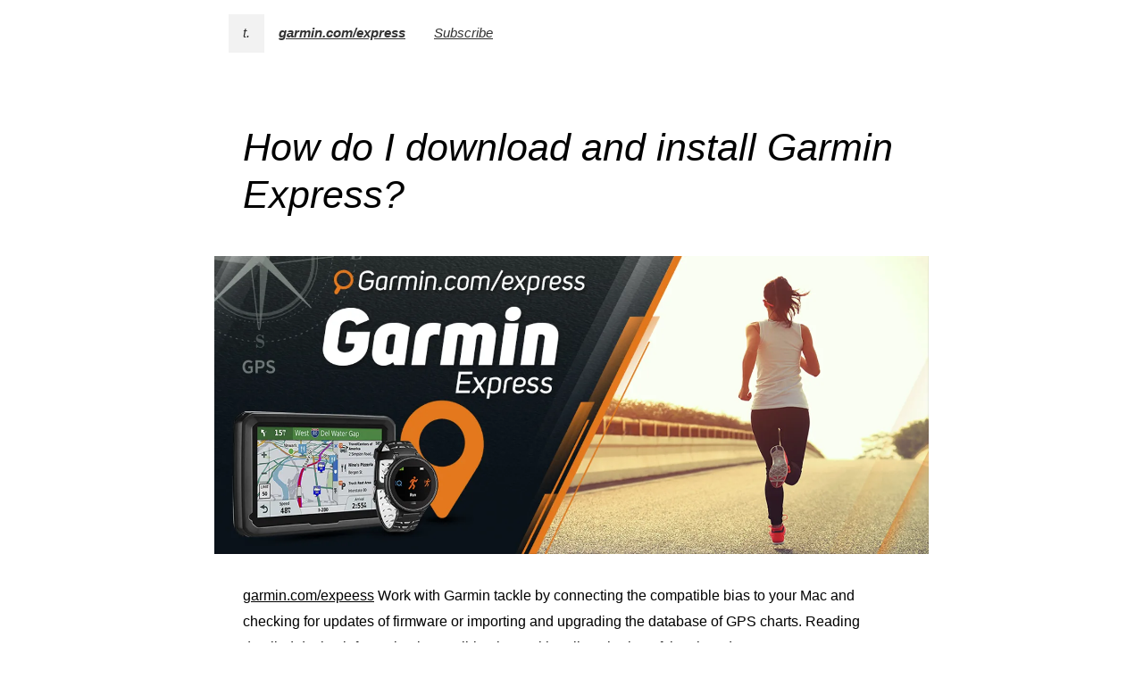

--- FILE ---
content_type: text/html; charset=utf-8
request_url: https://telescope.ac/garmincom-express/1xoh8ycca0s2cvarzbwfs7
body_size: 16657
content:

<!DOCTYPE html><html class="ts" lang="en"><head>

<title>How do I download and install Garmin Express?
</title><meta name="description" content="netgear extender setup" /><meta name="robots" content="index, follow" /><meta charset="UTF-8" /><meta http-equiv="X-UA-Compatible" content="IE=edge,chrome=1" /><meta name="viewport" content="width=device-width, initial-scale=1" /><meta property="tg:site_verification" content="g7j8/rPFXfhyrq5q0QQV7EsYWv4="><meta property="telegram:channel" content=""><link rel="apple-touch-icon" sizes="180x180" href="https://telescope.ac/resources/apple-touch-icon.png" /><link rel="icon" type="image/png" sizes="32x32" href="https://telescope.ac/resources/favicon-32x32.png" /><link rel="icon" type="image/png" sizes="64x64" href="https://telescope.ac/resources/favicon-64x64.png" /><link rel="icon" type="image/png" sizes="16x16" href="https://telescope.ac/resources/favicon-16x16.png" /><link rel="canonical" href="https://telescope.ac/garmincom-express/1xoh8ycca0s2cvarzbwfs7" />
<meta name="twitter:card" content="summary"><meta name="twitter:title" content="How do I download and install Garmin Express?
"><meta name="twitter:description" content="netgear extender setup"><meta name="twitter:image" content="https://telescope.ams3.digitaloceanspaces.com/thumbnails/images/38393063663833302d383063642d343231302d383930382d393936633264643433613366/ccd16b9063c90a758afc07a70cb355230c10788a3025b109bc98a7138e8d5863.webp"><meta name="og:site_name" content="How do I download and install Garmin Express?
"><meta name="og:type" content="article"><meta name="og:title" content="How do I download and install Garmin Express?
"><meta name="og:description" content="netgear extender setup"><meta name="og:image" content="https://telescope.ams3.digitaloceanspaces.com/thumbnails/images/38393063663833302d383063642d343231302d383930382d393936633264643433613366/ccd16b9063c90a758afc07a70cb355230c10788a3025b109bc98a7138e8d5863.webp"><meta name="article:author" content="How do I download and install Garmin Express?
"><meta name="article:published_time" content="2022-09-15T05:36:48Z"><meta name="article:modified_time" content="2022-09-15T05:36:48Z"><link rel="stylesheet" href="/css/publication.css?19" />
<link rel="stylesheet" href="https://telescope.ac/fonts/fonts/plex_mono.css" /><link rel="stylesheet" href="https://telescope.ac/fonts/fonts/default_telescope.css" /><link rel="stylesheet" href="https://telescope.ac/fonts/title_fonts/default_telescope.css" /><style>/* Colors */body.page .top--page-project.top--standard .top-cover .top-cover__content,body.page .top--page-project.top--wide,body.page .subscribe-form__options.subscribe-form__options--types,body.page .form__button {background-color:rgba(91, 134, 229, 0.05);color:rgba(0, 0, 0, 1);}body.page .top--page-project .cb-button .cb-button__content,body.page .top--page-project .cb-button .cb-button__content:hover,body.page .top--page-project .control-bar__search input,body.page .top--page-publication.top--colorized-breadcrumbs .cb-button .cb-button__content,body.page .top--page-publication.top--colorized-breadcrumbs .cb-button .cb-button__content:hover {color:rgba(0, 0, 0, 1);}body.page__dark-theme-mode--always-enabled .top--page-project.top--standard .top-cover .top-cover__content,body.page__dark-theme-mode--always-enabled .top--page-project.top--wide,body.page__dark-theme-mode--always-enabled .subscribe-form__options.subscribe-form__options--types,body.page__dark-theme-mode--always-enabled .form__button,body.page__dark-theme-mode--always-enabled .top--page-project .cb-button .cb-button__content,body.page__dark-theme-mode--always-enabled .top--page-project .cb-button .cb-button__content:hover,body.page__dark-theme-mode--always-enabled .top--page-project .control-bar__search input,body.page__dark-theme-mode--always-enabled .top--page-publication.top--colorized-breadcrumbs .cb-button .cb-button__content,body.page__dark-theme-mode--always-enabled .top--page-publication.top--colorized-breadcrumbs .cb-button .cb-button__content:hover {color:rgba(255, 255, 255, 1);}@media screen and (prefers-color-scheme: dark) {body.page__dark-theme-mode--auto .top--page-project.top--standard .top-cover .top-cover__content,body.page__dark-theme-mode--auto .top--page-project.top--wide,body.page__dark-theme-mode--auto .subscribe-form__options.subscribe-form__options--types,body.page__dark-theme-mode--auto .form__button,body.page__dark-theme-mode--auto .top--page-project .cb-button .cb-button__content,body.page__dark-theme-mode--auto .top--page-project .cb-button .cb-button__content:hover,body.page__dark-theme-mode--auto .top--page-project .control-bar__search input,body.page__dark-theme-mode--auto .top--page-publication.top--colorized-breadcrumbs .cb-button .cb-button__content,body.page__dark-theme-mode--auto .top--page-publication.top--colorized-breadcrumbs .cb-button .cb-button__content:hover {color:rgba(255, 255, 255, 1);}}/* Top image */body.page .top--page-project.top--standard .top-cover .top-cover__content,body.page .top--page-project.top--wide {background-position: center top;background-repeat: no-repeat;background-size: cover;}/* Colorize breadcrumb */body.page .top--page-publication.top--colorized-breadcrumbs .cb-button {background-color:rgba(91, 134, 229, 0.05);}</style><style></style>

</head>
<body class="page page__dark-theme-mode--disabled"><main class="publication"><div class="publication__container"><div class="top top--page-publication top--standard"><div class="top-cover"><div class="top-cover__content top-cover__content--transparent"><div class="control-bar"><div class="control-bar__content"><div class="cb-button cb-button__logo"><a class="cb-button__content" href="https://telescope.ac/" target="_blank">t.</a></div><div class="cb-button cb-button__title"><a class="cb-button__content" href="https://telescope.ac/garmincom-express/">garmin.com/express</a></div><div class="cb-button cb-button__subscribe"><a class="cb-button__content" href="https://telescope.ac/garmincom-express/subscribe">Subscribe</a></div></div></div><div class="title"><h1>How do I download and install Garmin Express?
</h1></div></div></div></div><article class="publication__content html-content article"><div class="image-block"><img alt="Image" src="https://telescope.ams3.digitaloceanspaces.com/images/38393063663833302d383063642d343231302d383930382d393936633264643433613366/ccd16b9063c90a758afc07a70cb355230c10788a3025b109bc98a7138e8d5863.webp"/></div><p><a href="http://garminexpressweb.com/" target="_blank" rel="nofollow noopener">garmin.com/expeess</a> Work with Garmin tackle by connecting the compatible bias to your Mac and checking for updates of firmware or importing and upgrading the database of GPS charts. Reading detailed device information is possible along with online sharing of the chart data.<br/>
<br/>
<a href="http://garminexpressweb.com/" target="_blank" rel="nofollow noopener">Garmin Express</a> is your essential tool for managing your Garmin bias. Update charts, golf courses and device software. You can indeed register your device. Update maps Update software Register your device Back over, restore, and transfer pets Install free voices and vehicles Download product primers</p><p><a href="https://mywifiextenders.net/netgear-wifi-extender-setup/" target="_blank" rel="nofollow noopener">netgear extender setup</a></p><p>The Media and Entertainment Distribution division of The Walt Disney Company owns and operates Disney, an Americanover-the- top subscription streaming service for on- demand videotape content. On November 12, 2019,<strong><a href="http://disneyplus.com-begins.com/" target="_blank" rel="nofollow noopener">Disneyplus.com/begin</a></strong> came live in the US, Canada, and the Netherlands before being made available in Australia, New Zealand, and Puerto Rico a week latterly. later, with technical content capitals for the brands Disney, Pixar, Marvel, Star Wars, National Geographic, and Star in some homes, the service primarily distributes pictures and television shows made by The Walt Disney Workrooms and Walt Disney Television. Disney also offers original pictures and TV shows. <a href="https://vjudge.net/user/disneyplus" target="_blank" rel="nofollow noopener">disneyplus.com login/begin 8 digit code</a></p><p><strong><a href="https://disneyplus.com-begins.com/blog/disneyplus-com-start/" target="_blank" rel="nofollow noopener">Disneyplus.com/start</a> | <a href="http://disneyplus.comloginbegin.com/" target="_blank" rel="nofollow noopener">disneyplus.com login/begin</a> | <a href="https://disneyplus.com-begins.com/how-to/fix-it-when-disney-plus-is-not-working/" target="_blank" rel="nofollow noopener">Fix It When Disney Plus Is Not Working</a> | <a href="https://disneyplus.comloginbegin.com/how-to/connect-disney-plus-to-chromecast/" target="_blank" rel="nofollow noopener">Connect Disney Plus to Chromecast</a> | <a href="http://garminexpressweb.com/" target="_blank" rel="nofollow noopener">Garmin.com/express</a> | <a href="http://roadrunneremails.live/" target="_blank" rel="nofollow noopener">roadrunner email account</a> |<a href="http://btmailcouk.com/" target="_blank" rel="nofollow noopener">bt mail</a> | <a href="http://arlologins.com/" target="_blank" rel="nofollow noopener">Arlo login</a> | <a href="http://tplinkwifi.us/" target="_blank" rel="nofollow noopener">tplinkwifi</a> | <a href="http://www.peacockwatchparty.com/" target="_blank" rel="nofollow noopener">peacock watch party</a> | <a href="http://canonprinterdrivers.us/" target="_blank" rel="nofollow noopener">canon printer drivers</a> | <a href="http://disneyplus.com-begins.com/" target="_blank" rel="nofollow noopener">disneyplus.com/start code</a> | <a href="http://disneyplus.com-begins.com/" target="_blank" rel="nofollow noopener">disneyplus.com login/begin ps4</a></strong></p><h3><strong>For More Information Visit Here</strong></h3><p><strong><a href="https://arlologins.com/my-arlo-com/" target="_blank" rel="nofollow noopener">My.Arlo.Com</a> | <a href="https://arlologins.com/arlo-setup/" target="_blank" rel="nofollow noopener">Arlo Setup</a> | <a href="https://arlologins.com/blog/arlo-pro-4-vs-arlo-pro-3/" target="_blank" rel="nofollow noopener">Arlo Pro 4 vs Arlo Pro 3</a> | <a href="http://tplinkwifi.us/blog/how-to-create-guest-network-on-tp-link-router/" target="_blank" rel="nofollow noopener">TP-Link Router</a> | <a href="http://tplinkwifi.us/blog/best-tp-link-wifi-extender/" target="_blank" rel="nofollow noopener">TP Link Wifi Extender</a> | <a href="http://tplinkwifi.us/blog/here-are-the-best-cable-modem-router-combos-for-a-faster-connection/" target="_blank" rel="nofollow noopener">Best Cable Modem/Router</a> | <a href="http://btmailcouk.com/bt-email" target="_blank" rel="nofollow noopener">Bt Email</a> | <a href="http://btmailcouk.com/blog/bt-mail-down/" target="_blank" rel="nofollow noopener">BT Mail Down</a> | <a href="http://btmailcouk.com/how-to/set-up-bt-mail-on-iphone/" target="_blank" rel="nofollow noopener">Set Up BT Mail On Iphone</a> | <a href="http://btmailcouk.com/blog/best-email-service-account-providers/" target="_blank" rel="nofollow noopener">Best Email Service</a> | <a href="https://ijstartcannons.com/blog/how-to-fix-canon-printer-error-6000/" target="_blank" rel="nofollow noopener">Fix Canon Printer Error 6000</a> | <a href="https://garminexpressweb.com/blog/reporting-map-errors-on-automotive-devices/" target="_blank" rel="nofollow noopener">Reporting Map Errors on Automotive Devices</a></strong></p><p><strong>================================================================</strong></p><p><strong><a href="https://canonprintersetuppp.blogspot.com/2022/09/how-to-download-canon-printer-drivers.html" target="_blank" rel="nofollow noopener">How To Download Canon Printer Drivers For Windows 10</a></strong><br/>
<strong><a href="https://arloaccountlogin.blogspot.com/2022/09/how-to-fix-arlo-login-problem.html" target="_blank" rel="nofollow noopener">How To Fix The Arlo Login Problem</a></strong><br/>
<strong><a href="https://mixsiteslists.blogspot.com/2022/09/123hpcom-123-hp-printer-setup.html" target="_blank" rel="nofollow noopener">123.hp.com | 123 HP Printer Setup</a></strong><br/>
<strong><a href="https://roadrunneremailll.blogspot.com/2022/09/what-can-i-do-if-i-have-forgotten-my.html" target="_blank" rel="nofollow noopener">What Can I Do If I Have Forgotten My Roadrunner/TWC Email Password?</a></strong><br/>
<strong><a href="https://garminsigninn.blogspot.com/2022/09/garmin-connect-autosync-integration.html" target="_blank" rel="nofollow noopener">WHAT IS GARMIN EXPRESS AND HOW TO USE?</a></strong><br/>
<strong><a href="https://garminloginus.blogspot.com/2022/09/how-to-contact-garmin-customer-service.html" target="_blank" rel="nofollow noopener">How to Contact Garmin Customer Service?</a></strong><br/>
<strong><a href="https://disneypartyusa.blogspot.com/2022/09/what-is-disney-plus-begin-and-why-is-it.html" target="_blank" rel="nofollow noopener">What is Disney plus begin and why is it so popular?</a></strong><br/>
<strong><a href="https://tplinkwifii.blogspot.com/2022/09/tplinkwifinet-tplinkwifi-login-router.html" target="_blank" rel="nofollow noopener">tplinkwifi.net - tplinkwifi login - Router Network</a></strong><br/>
<strong><a href="https://disneypartyusa.blogspot.com/2022/09/disneypluscom-loginbegin-how-to.html" target="_blank" rel="nofollow noopener">disneyplus.com login/begin – How to Activate this month in 2022</a></strong><br/>
<strong><a href="https://arloaccountlogin.blogspot.com/2022/09/easy-steps-to-update-arlo-firmware.html" target="_blank" rel="nofollow noopener">Easy Steps To Update Arlo Firmware</a></strong><br/>
<strong><a href="https://btmail123.blogspot.com/2022/09/bt-email-login-how-to-deal-with-spam.html" target="_blank" rel="nofollow noopener">BT Email Login - How to deal with Spam Mail in BT Email?</a></strong><br/>
<strong><a href="https://sites.google.com/view/tplinkwifinotworking/home" target="_blank" rel="nofollow noopener">How to Fix Tplinkwifi Not Working</a></strong></p><p><strong><a href="https://tplinkwifii.blogspot.com/2022/09/tplinkwifinet-tplinkwifi-login-router.html" target="_blank" rel="nofollow noopener">tplinkwifi.net - tplinkwifi login - Router Network</a></strong><br/>
<strong><a href="https://disneypartyusa.blogspot.com/2022/09/disneypluscom-loginbegin-how-to.html" target="_blank" rel="nofollow noopener">disneyplus.com login/begin – How to Activate this month in 2022</a></strong><br/>
<strong><a href="https://arloaccountlogin.blogspot.com/2022/09/easy-steps-to-update-arlo-firmware.html" target="_blank" rel="nofollow noopener">Easy Steps To Update Arlo Firmware</a></strong><br/>
<strong><a href="https://btmail123.blogspot.com/2022/09/bt-email-login-how-to-deal-with-spam.html" target="_blank" rel="nofollow noopener">BT Email Login - How to deal with Spam Mail in BT Email?</a></strong></p><p><strong><a href="https://medium.com/@disneyparty73/disneyplus-com-begin-how-do-i-connect-disney-plus-to-my-tv-ab9ade98b84a" target="_blank" rel="nofollow noopener">How do I connect Disney plus to my TV?</a></strong><br/>
<strong><a href="https://disneypartyusa.blogspot.com/2022/09/disneypluscombegin-disneypluscombegin-8.html" target="_blank" rel="nofollow noopener">disneyplus.com/begin 8 digit code</a></strong><br/>
<strong><a href="https://disneyparty.quora.com/Disneyplus-com-Begin-Enter-8-Digit-Disney-Plus-Begin-Code" target="_blank" rel="nofollow noopener">Enter 8 Digit Disney Plus Begin Code</a></strong><br/>
<strong><a href="https://sites.google.com/view/activatedisneypluscombegin/home" target="_blank" rel="nofollow noopener">How to activate Disney Plus com Begin 8 Digit Active Code?</a></strong></p><p><strong><a href="https://disneypartyusa.blogspot.com/2022/09/disneypluscom-loginbegin-start-with.html" target="_blank" rel="nofollow noopener">Start with a Disney Plus Account</a></strong><br/>
<strong><a href="https://sites.google.com/view/disneyplusloginbeginenter/home" target="_blank" rel="nofollow noopener">disneyplus.com/begin – Enter Code</a></strong><br/>
<strong><a href="https://sites.google.com/view/resettplinkrouter/home" target="_blank" rel="nofollow noopener">How to reset the tplink router</a></strong><br/>
<strong><a href="https://sites.google.com/view/tplinkac/home" target="_blank" rel="nofollow noopener">TP-Link AC5400 Tri-band Wi-Fi Router</a></strong><br/>
<strong><a href="https://sites.google.com/view/disappointsmarvelfans/home" target="_blank" rel="nofollow noopener">James Gunn Disappoints Marvel Fans with D23 Update</a></strong></p></article></div></main></body>
</html>


--- FILE ---
content_type: text/css; charset=utf-8
request_url: https://telescope.ac/fonts/fonts/plex_mono.css
body_size: 273
content:
/* ibm-plex-mono-regular - cyrillic-ext_latin-ext */
@font-face {
  font-family: "IBM Plex Mono";
  font-style: normal;
  font-weight: 400;
  font-display: swap;
  src: local("IBM Plex Mono"), local("IBMPlexMono"), url("../faces/ibm-plex-mono-v4-cyrillic-ext_latin-ext-regular.woff2") format("woff2"), url("../faces/ibm-plex-mono-v4-cyrillic-ext_latin-ext-regular.woff") format("woff"); /* Chrome 6+, Firefox 3.6+, IE 9+, Safari 5.1+ */
}
/* ibm-plex-mono-600 - cyrillic-ext_latin-ext */
@font-face {
  font-family: "IBM Plex Mono";
  font-style: normal;
  font-weight: 600;
  font-display: swap;
  src: local("IBM Plex Mono SemiBold"), local("IBMPlexMono-SemiBold"), url("../faces/ibm-plex-mono-v4-cyrillic-ext_latin-ext-600.woff2") format("woff2"), url("../faces/ibm-plex-mono-v4-cyrillic-ext_latin-ext-600.woff") format("woff"); /* Chrome 6+, Firefox 3.6+, IE 9+, Safari 5.1+ */
}
html, body, input, button, .subscription__title {
  font-family: IBM Plex Mono, consolas, monaco, monospace;
  font-weight: 400;
}

/*# sourceMappingURL=plex_mono.css.map */


--- FILE ---
content_type: text/css; charset=utf-8
request_url: https://telescope.ac/fonts/fonts/default_telescope.css
body_size: 71
content:
html, body, input, button, .subscription__title {
  font-family: -apple-system, BlinkMacSystemFont, sans-serif;
  font-weight: 400;
}

/*# sourceMappingURL=default_telescope.css.map */


--- FILE ---
content_type: text/css; charset=utf-8
request_url: https://telescope.ac/fonts/title_fonts/default_telescope.css
body_size: 110
content:
h1,
.html-content h2, .html-content h3, .html-content h4,
.publication__project,
.project-publication__title {
  font-family: -apple-system, BlinkMacSystemFont, sans-serif;
  font-weight: 300;
  font-style: italic;
}

.project-publication__title {
  font-weight: 500;
}

/*# sourceMappingURL=default_telescope.css.map */
